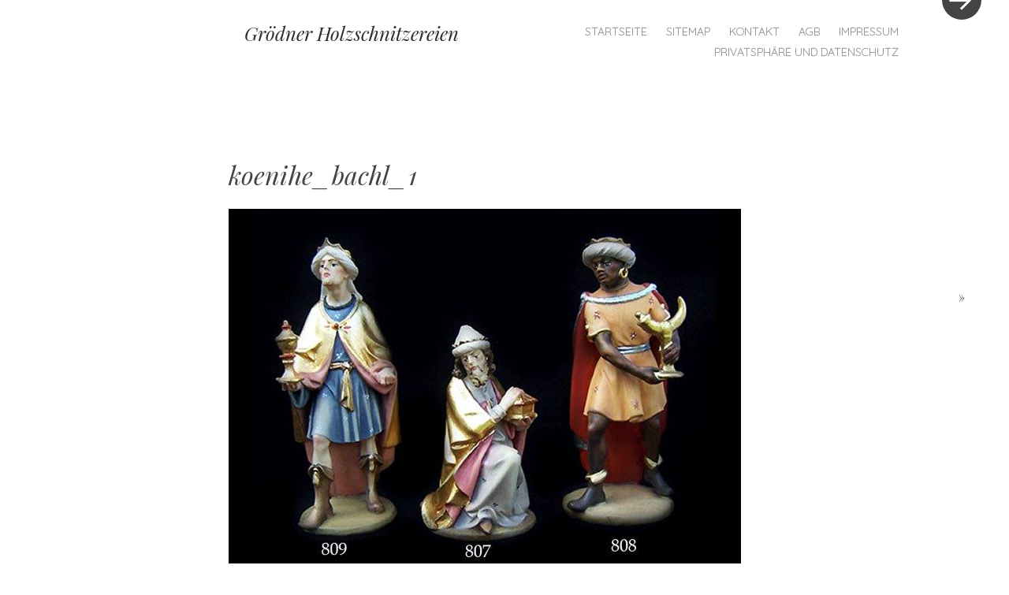

--- FILE ---
content_type: text/html; charset=UTF-8
request_url: http://www.prinoth.de/wp/2013/04/03/krippenfiguren-nach-prof-bachlechner/koenihe_bachl_1/
body_size: 5501
content:
<!DOCTYPE html>
<html lang="de">
<head>
<meta charset="UTF-8" />
<meta name="viewport" content="width=device-width" />
<title>koenihe_bachl_1 - Grödner Holzschnitzereien</title>
<link rel="profile" href="http://gmpg.org/xfn/11" />
<link rel="pingback" href="http://www.prinoth.de/wp/xmlrpc.php" />

<meta name='robots' content='index, follow, max-image-preview:large, max-snippet:-1, max-video-preview:-1' />
		<style type="text/css">
			.hentry .thumbnail-title {
				display: none;
			}
		</style>
		
	<!-- This site is optimized with the Yoast SEO plugin v18.3 - https://yoast.com/wordpress/plugins/seo/ -->
	<link rel="canonical" href="http://www.prinoth.de/wp/wp-content/uploads/2013/04/koenihe_bachl_1.jpg" />
	<script type="application/ld+json" class="yoast-schema-graph">{"@context":"https://schema.org","@graph":[{"@type":"WebSite","@id":"http://www.prinoth.de/wp/#website","url":"http://www.prinoth.de/wp/","name":"Grödner Holzschnitzereien","description":"Holzschnitzkunst in der IV. Generation","potentialAction":[{"@type":"SearchAction","target":{"@type":"EntryPoint","urlTemplate":"http://www.prinoth.de/wp/?s={search_term_string}"},"query-input":"required name=search_term_string"}],"inLanguage":"de"},{"@type":"WebPage","@id":"http://www.prinoth.de/wp/wp-content/uploads/2013/04/koenihe_bachl_1.jpg#webpage","url":"http://www.prinoth.de/wp/wp-content/uploads/2013/04/koenihe_bachl_1.jpg","name":"koenihe_bachl_1 - Grödner Holzschnitzereien","isPartOf":{"@id":"http://www.prinoth.de/wp/#website"},"datePublished":"2013-04-03T18:25:01+00:00","dateModified":"2013-04-03T18:25:01+00:00","breadcrumb":{"@id":"http://www.prinoth.de/wp/wp-content/uploads/2013/04/koenihe_bachl_1.jpg#breadcrumb"},"inLanguage":"de","potentialAction":[{"@type":"ReadAction","target":["http://www.prinoth.de/wp/wp-content/uploads/2013/04/koenihe_bachl_1.jpg"]}]},{"@type":"BreadcrumbList","@id":"http://www.prinoth.de/wp/wp-content/uploads/2013/04/koenihe_bachl_1.jpg#breadcrumb","itemListElement":[{"@type":"ListItem","position":1,"name":"Krippenfiguren nach Prof. Bachlechner","item":"https://www.prinoth.de/wp/2013/04/03/krippenfiguren-nach-prof-bachlechner/"},{"@type":"ListItem","position":2,"name":"koenihe_bachl_1"}]}]}</script>
	<!-- / Yoast SEO plugin. -->


<link rel='dns-prefetch' href='//fonts.googleapis.com' />
<link rel='dns-prefetch' href='//s.w.org' />
<link rel="alternate" type="application/rss+xml" title="Grödner Holzschnitzereien &raquo; Feed" href="http://www.prinoth.de/wp/feed/" />
<link rel="alternate" type="application/rss+xml" title="Grödner Holzschnitzereien &raquo; Kommentar-Feed" href="http://www.prinoth.de/wp/comments/feed/" />
<link rel="alternate" type="application/rss+xml" title="Grödner Holzschnitzereien &raquo; koenihe_bachl_1-Kommentar-Feed" href="http://www.prinoth.de/wp/2013/04/03/krippenfiguren-nach-prof-bachlechner/koenihe_bachl_1/#main/feed/" />
<script type="text/javascript">
window._wpemojiSettings = {"baseUrl":"https:\/\/s.w.org\/images\/core\/emoji\/13.1.0\/72x72\/","ext":".png","svgUrl":"https:\/\/s.w.org\/images\/core\/emoji\/13.1.0\/svg\/","svgExt":".svg","source":{"concatemoji":"http:\/\/www.prinoth.de\/wp\/wp-includes\/js\/wp-emoji-release.min.js?ver=5.9.12"}};
/*! This file is auto-generated */
!function(e,a,t){var n,r,o,i=a.createElement("canvas"),p=i.getContext&&i.getContext("2d");function s(e,t){var a=String.fromCharCode;p.clearRect(0,0,i.width,i.height),p.fillText(a.apply(this,e),0,0);e=i.toDataURL();return p.clearRect(0,0,i.width,i.height),p.fillText(a.apply(this,t),0,0),e===i.toDataURL()}function c(e){var t=a.createElement("script");t.src=e,t.defer=t.type="text/javascript",a.getElementsByTagName("head")[0].appendChild(t)}for(o=Array("flag","emoji"),t.supports={everything:!0,everythingExceptFlag:!0},r=0;r<o.length;r++)t.supports[o[r]]=function(e){if(!p||!p.fillText)return!1;switch(p.textBaseline="top",p.font="600 32px Arial",e){case"flag":return s([127987,65039,8205,9895,65039],[127987,65039,8203,9895,65039])?!1:!s([55356,56826,55356,56819],[55356,56826,8203,55356,56819])&&!s([55356,57332,56128,56423,56128,56418,56128,56421,56128,56430,56128,56423,56128,56447],[55356,57332,8203,56128,56423,8203,56128,56418,8203,56128,56421,8203,56128,56430,8203,56128,56423,8203,56128,56447]);case"emoji":return!s([10084,65039,8205,55357,56613],[10084,65039,8203,55357,56613])}return!1}(o[r]),t.supports.everything=t.supports.everything&&t.supports[o[r]],"flag"!==o[r]&&(t.supports.everythingExceptFlag=t.supports.everythingExceptFlag&&t.supports[o[r]]);t.supports.everythingExceptFlag=t.supports.everythingExceptFlag&&!t.supports.flag,t.DOMReady=!1,t.readyCallback=function(){t.DOMReady=!0},t.supports.everything||(n=function(){t.readyCallback()},a.addEventListener?(a.addEventListener("DOMContentLoaded",n,!1),e.addEventListener("load",n,!1)):(e.attachEvent("onload",n),a.attachEvent("onreadystatechange",function(){"complete"===a.readyState&&t.readyCallback()})),(n=t.source||{}).concatemoji?c(n.concatemoji):n.wpemoji&&n.twemoji&&(c(n.twemoji),c(n.wpemoji)))}(window,document,window._wpemojiSettings);
</script>
<style type="text/css">
img.wp-smiley,
img.emoji {
	display: inline !important;
	border: none !important;
	box-shadow: none !important;
	height: 1em !important;
	width: 1em !important;
	margin: 0 0.07em !important;
	vertical-align: -0.1em !important;
	background: none !important;
	padding: 0 !important;
}
</style>
	<link rel='stylesheet' id='style-css'  href='http://www.prinoth.de/wp/wp-content/themes/spun/style.css?ver=5.9.12' type='text/css' media='all' />
<link rel='stylesheet' id='spun-quicksand-css'  href='http://fonts.googleapis.com/css?family=Quicksand%3A300&#038;ver=5.9.12' type='text/css' media='all' />
<link rel='stylesheet' id='spun-playfair-css'  href='http://fonts.googleapis.com/css?family=Playfair+Display%3A400%2C700%2C400italic%2C700italic&#038;ver=5.9.12' type='text/css' media='all' />
<link rel='stylesheet' id='spun-nunito-css'  href='http://fonts.googleapis.com/css?family=Nunito%3A300&#038;ver=5.9.12' type='text/css' media='all' />
<link rel='stylesheet' id='wp-block-library-css'  href='http://www.prinoth.de/wp/wp-includes/css/dist/block-library/style.min.css?ver=5.9.12' type='text/css' media='all' />
<style id='global-styles-inline-css' type='text/css'>
body{--wp--preset--color--black: #000000;--wp--preset--color--cyan-bluish-gray: #abb8c3;--wp--preset--color--white: #ffffff;--wp--preset--color--pale-pink: #f78da7;--wp--preset--color--vivid-red: #cf2e2e;--wp--preset--color--luminous-vivid-orange: #ff6900;--wp--preset--color--luminous-vivid-amber: #fcb900;--wp--preset--color--light-green-cyan: #7bdcb5;--wp--preset--color--vivid-green-cyan: #00d084;--wp--preset--color--pale-cyan-blue: #8ed1fc;--wp--preset--color--vivid-cyan-blue: #0693e3;--wp--preset--color--vivid-purple: #9b51e0;--wp--preset--gradient--vivid-cyan-blue-to-vivid-purple: linear-gradient(135deg,rgba(6,147,227,1) 0%,rgb(155,81,224) 100%);--wp--preset--gradient--light-green-cyan-to-vivid-green-cyan: linear-gradient(135deg,rgb(122,220,180) 0%,rgb(0,208,130) 100%);--wp--preset--gradient--luminous-vivid-amber-to-luminous-vivid-orange: linear-gradient(135deg,rgba(252,185,0,1) 0%,rgba(255,105,0,1) 100%);--wp--preset--gradient--luminous-vivid-orange-to-vivid-red: linear-gradient(135deg,rgba(255,105,0,1) 0%,rgb(207,46,46) 100%);--wp--preset--gradient--very-light-gray-to-cyan-bluish-gray: linear-gradient(135deg,rgb(238,238,238) 0%,rgb(169,184,195) 100%);--wp--preset--gradient--cool-to-warm-spectrum: linear-gradient(135deg,rgb(74,234,220) 0%,rgb(151,120,209) 20%,rgb(207,42,186) 40%,rgb(238,44,130) 60%,rgb(251,105,98) 80%,rgb(254,248,76) 100%);--wp--preset--gradient--blush-light-purple: linear-gradient(135deg,rgb(255,206,236) 0%,rgb(152,150,240) 100%);--wp--preset--gradient--blush-bordeaux: linear-gradient(135deg,rgb(254,205,165) 0%,rgb(254,45,45) 50%,rgb(107,0,62) 100%);--wp--preset--gradient--luminous-dusk: linear-gradient(135deg,rgb(255,203,112) 0%,rgb(199,81,192) 50%,rgb(65,88,208) 100%);--wp--preset--gradient--pale-ocean: linear-gradient(135deg,rgb(255,245,203) 0%,rgb(182,227,212) 50%,rgb(51,167,181) 100%);--wp--preset--gradient--electric-grass: linear-gradient(135deg,rgb(202,248,128) 0%,rgb(113,206,126) 100%);--wp--preset--gradient--midnight: linear-gradient(135deg,rgb(2,3,129) 0%,rgb(40,116,252) 100%);--wp--preset--duotone--dark-grayscale: url('#wp-duotone-dark-grayscale');--wp--preset--duotone--grayscale: url('#wp-duotone-grayscale');--wp--preset--duotone--purple-yellow: url('#wp-duotone-purple-yellow');--wp--preset--duotone--blue-red: url('#wp-duotone-blue-red');--wp--preset--duotone--midnight: url('#wp-duotone-midnight');--wp--preset--duotone--magenta-yellow: url('#wp-duotone-magenta-yellow');--wp--preset--duotone--purple-green: url('#wp-duotone-purple-green');--wp--preset--duotone--blue-orange: url('#wp-duotone-blue-orange');--wp--preset--font-size--small: 13px;--wp--preset--font-size--medium: 20px;--wp--preset--font-size--large: 36px;--wp--preset--font-size--x-large: 42px;}.has-black-color{color: var(--wp--preset--color--black) !important;}.has-cyan-bluish-gray-color{color: var(--wp--preset--color--cyan-bluish-gray) !important;}.has-white-color{color: var(--wp--preset--color--white) !important;}.has-pale-pink-color{color: var(--wp--preset--color--pale-pink) !important;}.has-vivid-red-color{color: var(--wp--preset--color--vivid-red) !important;}.has-luminous-vivid-orange-color{color: var(--wp--preset--color--luminous-vivid-orange) !important;}.has-luminous-vivid-amber-color{color: var(--wp--preset--color--luminous-vivid-amber) !important;}.has-light-green-cyan-color{color: var(--wp--preset--color--light-green-cyan) !important;}.has-vivid-green-cyan-color{color: var(--wp--preset--color--vivid-green-cyan) !important;}.has-pale-cyan-blue-color{color: var(--wp--preset--color--pale-cyan-blue) !important;}.has-vivid-cyan-blue-color{color: var(--wp--preset--color--vivid-cyan-blue) !important;}.has-vivid-purple-color{color: var(--wp--preset--color--vivid-purple) !important;}.has-black-background-color{background-color: var(--wp--preset--color--black) !important;}.has-cyan-bluish-gray-background-color{background-color: var(--wp--preset--color--cyan-bluish-gray) !important;}.has-white-background-color{background-color: var(--wp--preset--color--white) !important;}.has-pale-pink-background-color{background-color: var(--wp--preset--color--pale-pink) !important;}.has-vivid-red-background-color{background-color: var(--wp--preset--color--vivid-red) !important;}.has-luminous-vivid-orange-background-color{background-color: var(--wp--preset--color--luminous-vivid-orange) !important;}.has-luminous-vivid-amber-background-color{background-color: var(--wp--preset--color--luminous-vivid-amber) !important;}.has-light-green-cyan-background-color{background-color: var(--wp--preset--color--light-green-cyan) !important;}.has-vivid-green-cyan-background-color{background-color: var(--wp--preset--color--vivid-green-cyan) !important;}.has-pale-cyan-blue-background-color{background-color: var(--wp--preset--color--pale-cyan-blue) !important;}.has-vivid-cyan-blue-background-color{background-color: var(--wp--preset--color--vivid-cyan-blue) !important;}.has-vivid-purple-background-color{background-color: var(--wp--preset--color--vivid-purple) !important;}.has-black-border-color{border-color: var(--wp--preset--color--black) !important;}.has-cyan-bluish-gray-border-color{border-color: var(--wp--preset--color--cyan-bluish-gray) !important;}.has-white-border-color{border-color: var(--wp--preset--color--white) !important;}.has-pale-pink-border-color{border-color: var(--wp--preset--color--pale-pink) !important;}.has-vivid-red-border-color{border-color: var(--wp--preset--color--vivid-red) !important;}.has-luminous-vivid-orange-border-color{border-color: var(--wp--preset--color--luminous-vivid-orange) !important;}.has-luminous-vivid-amber-border-color{border-color: var(--wp--preset--color--luminous-vivid-amber) !important;}.has-light-green-cyan-border-color{border-color: var(--wp--preset--color--light-green-cyan) !important;}.has-vivid-green-cyan-border-color{border-color: var(--wp--preset--color--vivid-green-cyan) !important;}.has-pale-cyan-blue-border-color{border-color: var(--wp--preset--color--pale-cyan-blue) !important;}.has-vivid-cyan-blue-border-color{border-color: var(--wp--preset--color--vivid-cyan-blue) !important;}.has-vivid-purple-border-color{border-color: var(--wp--preset--color--vivid-purple) !important;}.has-vivid-cyan-blue-to-vivid-purple-gradient-background{background: var(--wp--preset--gradient--vivid-cyan-blue-to-vivid-purple) !important;}.has-light-green-cyan-to-vivid-green-cyan-gradient-background{background: var(--wp--preset--gradient--light-green-cyan-to-vivid-green-cyan) !important;}.has-luminous-vivid-amber-to-luminous-vivid-orange-gradient-background{background: var(--wp--preset--gradient--luminous-vivid-amber-to-luminous-vivid-orange) !important;}.has-luminous-vivid-orange-to-vivid-red-gradient-background{background: var(--wp--preset--gradient--luminous-vivid-orange-to-vivid-red) !important;}.has-very-light-gray-to-cyan-bluish-gray-gradient-background{background: var(--wp--preset--gradient--very-light-gray-to-cyan-bluish-gray) !important;}.has-cool-to-warm-spectrum-gradient-background{background: var(--wp--preset--gradient--cool-to-warm-spectrum) !important;}.has-blush-light-purple-gradient-background{background: var(--wp--preset--gradient--blush-light-purple) !important;}.has-blush-bordeaux-gradient-background{background: var(--wp--preset--gradient--blush-bordeaux) !important;}.has-luminous-dusk-gradient-background{background: var(--wp--preset--gradient--luminous-dusk) !important;}.has-pale-ocean-gradient-background{background: var(--wp--preset--gradient--pale-ocean) !important;}.has-electric-grass-gradient-background{background: var(--wp--preset--gradient--electric-grass) !important;}.has-midnight-gradient-background{background: var(--wp--preset--gradient--midnight) !important;}.has-small-font-size{font-size: var(--wp--preset--font-size--small) !important;}.has-medium-font-size{font-size: var(--wp--preset--font-size--medium) !important;}.has-large-font-size{font-size: var(--wp--preset--font-size--large) !important;}.has-x-large-font-size{font-size: var(--wp--preset--font-size--x-large) !important;}
</style>
<link rel='stylesheet' id='contact-form-7-css'  href='http://www.prinoth.de/wp/wp-content/plugins/contact-form-7/includes/css/styles.css?ver=5.5.6' type='text/css' media='all' />
<link rel='stylesheet' id='page-list-style-css'  href='http://www.prinoth.de/wp/wp-content/plugins/sitemap/css/page-list.css?ver=4.3' type='text/css' media='all' />
<script type='text/javascript' src='http://www.prinoth.de/wp/wp-includes/js/jquery/jquery.min.js?ver=3.6.0' id='jquery-core-js'></script>
<script type='text/javascript' src='http://www.prinoth.de/wp/wp-includes/js/jquery/jquery-migrate.min.js?ver=3.3.2' id='jquery-migrate-js'></script>
<script type='text/javascript' src='http://www.prinoth.de/wp/wp-content/themes/spun/js/keyboard-image-navigation.js?ver=20120202' id='keyboard-image-navigation-js'></script>
<link rel="https://api.w.org/" href="http://www.prinoth.de/wp/wp-json/" /><link rel="alternate" type="application/json" href="http://www.prinoth.de/wp/wp-json/wp/v2/media/452" /><link rel="EditURI" type="application/rsd+xml" title="RSD" href="http://www.prinoth.de/wp/xmlrpc.php?rsd" />
<link rel="wlwmanifest" type="application/wlwmanifest+xml" href="http://www.prinoth.de/wp/wp-includes/wlwmanifest.xml" /> 
<meta name="generator" content="WordPress 5.9.12" />
<link rel='shortlink' href='http://www.prinoth.de/wp/?p=452' />
<link rel="alternate" type="application/json+oembed" href="http://www.prinoth.de/wp/wp-json/oembed/1.0/embed?url=http%3A%2F%2Fwww.prinoth.de%2Fwp%2F2013%2F04%2F03%2Fkrippenfiguren-nach-prof-bachlechner%2Fkoenihe_bachl_1%2F%23main" />
<link rel="alternate" type="text/xml+oembed" href="http://www.prinoth.de/wp/wp-json/oembed/1.0/embed?url=http%3A%2F%2Fwww.prinoth.de%2Fwp%2F2013%2F04%2F03%2Fkrippenfiguren-nach-prof-bachlechner%2Fkoenihe_bachl_1%2F%23main&#038;format=xml" />
<style>.cpm-map img{ max-width: none !important;box-shadow:none !important;}</style>	<style type="text/css">
				.site-title a,
			.site-description {
					color: #2d2d2d;
			}
		</style>
	<style type="text/css" id="custom-background-css">
body.custom-background { background-color: #ffffff; }
</style>
	</head>

<body class="attachment attachment-template-default single single-attachment postid-452 attachmentid-452 attachment-jpeg custom-background group-blog">
<div id="page" class="hfeed site">
		<header id="masthead" class="site-header" role="banner">
		<div class="header-wrapper">
							<a href="http://www.prinoth.de/wp/" title="Grödner Holzschnitzereien" rel="home">
					<img src="http://wp.silberdekoration.de/wp-content/uploads/2013/03/GP_logo_gross_a.jpg" width="150" height="150" alt="" />
				</a>
						<div class="site-branding">
				<h1 class="site-title"><a href="http://www.prinoth.de/wp/" title="Grödner Holzschnitzereien" rel="home">Grödner Holzschnitzereien</a></h1>
				<h2 class="site-description">Holzschnitzkunst in der IV. Generation</h2>
			</div>
		</div>
		<nav role="navigation" class="site-navigation main-navigation">
			<h1 class="screen-reader-text">Menu</h1>
			<div class="screen-reader-text skip-link"><a href="#content" title="Skip to content">Skip to content</a></div>

			<div class="menu-menu-container"><ul id="menu-menu" class="menu"><li id="menu-item-755" class="menu-item menu-item-type-custom menu-item-object-custom menu-item-home menu-item-755"><a href="http://www.prinoth.de/wp/">Startseite</a></li>
<li id="menu-item-763" class="menu-item menu-item-type-post_type menu-item-object-page menu-item-763"><a href="http://www.prinoth.de/wp/sitemap/">Sitemap</a></li>
<li id="menu-item-765" class="menu-item menu-item-type-post_type menu-item-object-page menu-item-765"><a href="http://www.prinoth.de/wp/kontakt/">Kontakt</a></li>
<li id="menu-item-766" class="menu-item menu-item-type-post_type menu-item-object-page menu-item-766"><a href="http://www.prinoth.de/wp/agb/">AGB</a></li>
<li id="menu-item-762" class="menu-item menu-item-type-post_type menu-item-object-page menu-item-762"><a href="http://www.prinoth.de/wp/impressum/">Impressum</a></li>
<li id="menu-item-775" class="menu-item menu-item-type-post_type menu-item-object-page menu-item-privacy-policy menu-item-775"><a href="http://www.prinoth.de/wp/privatsphaere-und-datenschutz/">Privatsphäre und Datenschutz</a></li>
</ul></div>		</nav><!-- .site-navigation .main-navigation -->
	</header><!-- #masthead .site-header -->

	<div id="main" class="site-main">
		<div id="primary" class="content-area image-attachment">
			<div id="content" class="site-content" role="main">

			
				<nav id="image-navigation" class="site-navigation">
					<span class="previous-image nav-previous"></span>
					<span class="next-image nav-next"><a href='http://www.prinoth.de/wp/2013/04/03/krippenfiguren-nach-prof-bachlechner/tiere_bachl_2/#main'><span class="meta-nav">&raquo;</span></a></span>
				</nav><!-- #image-navigation -->

				<article id="post-452" class="post-452 attachment type-attachment status-inherit hentry">
					<header class="entry-header">
						<h1 class="entry-title">koenihe_bachl_1</h1>
					</header><!-- .entry-header -->

					<div class="entry-content">

						<div class="entry-attachment">
							<div class="attachment">
								
								<a href="http://www.prinoth.de/wp/2013/04/03/krippenfiguren-nach-prof-bachlechner/tiere_bachl_2/#main" title="koenihe_bachl_1" rel="attachment"><img width="650" height="450" src="http://www.prinoth.de/wp/wp-content/uploads/2013/04/koenihe_bachl_1.jpg" class="attachment-1200x1200 size-1200x1200" alt="" loading="lazy" srcset="http://www.prinoth.de/wp/wp-content/uploads/2013/04/koenihe_bachl_1.jpg 650w, http://www.prinoth.de/wp/wp-content/uploads/2013/04/koenihe_bachl_1-216x150.jpg 216w, http://www.prinoth.de/wp/wp-content/uploads/2013/04/koenihe_bachl_1-300x207.jpg 300w" sizes="(max-width: 650px) 100vw, 650px" /></a>
							</div><!-- .attachment -->

														<div class="entry-caption">
								<p>koenihe_bachl_1</p>
							</div><!-- .entry-caption -->
													</div><!-- .entry-attachment -->

												
					</div><!-- .entry-content -->

					<footer class="entry-meta">
												<span class="entry-date"><time class="entry-date" datetime="2013-04-03T19:25:01+01:00" pubdate>3. April 2013</time></span><br /><a href="http://www.prinoth.de/wp/wp-content/uploads/2013/04/koenihe_bachl_1.jpg" title="Link to full-size image">650 &times; 450</a><br /><a href="http://www.prinoth.de/wp/2013/04/03/krippenfiguren-nach-prof-bachlechner/" title="Return to Krippenfiguren nach Prof. Bachlechner" rel="gallery">Krippenfiguren nach Prof. Bachlechner</a>											</footer><!-- .entry-meta -->
				</article><!-- #post-452 -->

				
	<div id="comments-toggle"></div>
	<div id="comments" class="comments-area">

	
	
	
	
</div><!-- #comments .comments-area -->

			
			</div><!-- #content .site-content -->
		</div><!-- #primary .content-area .image-attachment -->


	</div><!-- #main .site-main -->

	<footer id="colophon" class="site-footer" role="contentinfo">
		<div class="site-info">
						<a href="http://wordpress.org/" rel="generator">Proudly powered by WordPress</a>
            <span class="sep"> | </span>
        	Theme: spun by <a href="http://carolinemoore.net/" rel="designer">Caroline Moore</a>.		</div><!-- .site-info -->
			</footer><!-- #colophon .site-footer -->
</div><!-- #page .hfeed .site -->

<script type='text/javascript' src='http://www.prinoth.de/wp/wp-content/themes/spun/js/toggle.js?ver=20121005' id='spun-toggle-js'></script>
<script type='text/javascript' src='http://www.prinoth.de/wp/wp-includes/js/dist/vendor/regenerator-runtime.min.js?ver=0.13.9' id='regenerator-runtime-js'></script>
<script type='text/javascript' src='http://www.prinoth.de/wp/wp-includes/js/dist/vendor/wp-polyfill.min.js?ver=3.15.0' id='wp-polyfill-js'></script>
<script type='text/javascript' id='contact-form-7-js-extra'>
/* <![CDATA[ */
var wpcf7 = {"api":{"root":"http:\/\/www.prinoth.de\/wp\/wp-json\/","namespace":"contact-form-7\/v1"},"cached":"1"};
/* ]]> */
</script>
<script type='text/javascript' src='http://www.prinoth.de/wp/wp-content/plugins/contact-form-7/includes/js/index.js?ver=5.5.6' id='contact-form-7-js'></script>

</body>
</html>